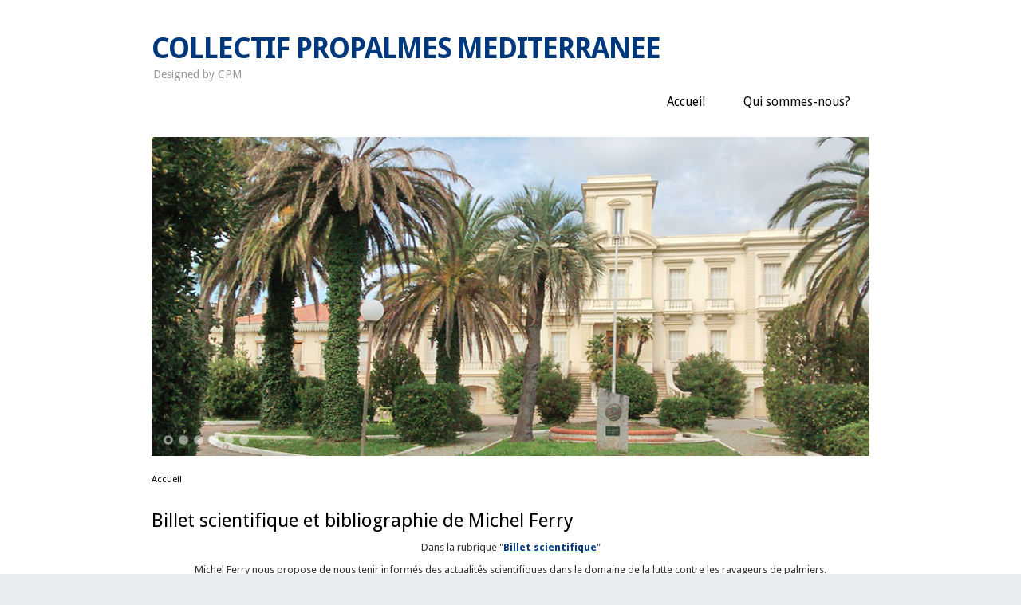

--- FILE ---
content_type: text/html; charset=utf-8
request_url: http://www.propalmes83.com/index.php/billet-scientifique-et-bibliographie
body_size: 4802
content:
<!DOCTYPE html>
<html xmlns="http://www.w3.org/1999/xhtml" xml:lang="fr-fr" lang="fr-fr" dir="ltr">
<head>
	<base href="http://www.propalmes83.com/index.php/billet-scientifique-et-bibliographie" />
	<meta http-equiv="content-type" content="text/html; charset=utf-8" />
	<meta name="keywords" content="Billet scientifique, bibliographie de Michel Ferry
" />
	<meta name="rights" content="CMSP &amp; Propalmes83 " />
	<meta name="robots" content="index, follow" />
	<meta name="author" content="Michel ferry" />
	<meta name="description" content="Billets scientifiques sur les avancées scientifiques dans le domaine de la lutte contre le charançon rouge des palmiers" />
	<meta name="generator" content="Joomla! - Open Source Content Management" />
	<title>Billet scientifique et bibliographie Michel Ferry</title>
	<link href="/index.php/billet-scientifique-et-bibliographie?format=feed&amp;type=rss" rel="alternate" type="application/rss+xml" title="RSS 2.0" />
	<link href="/index.php/billet-scientifique-et-bibliographie?format=feed&amp;type=atom" rel="alternate" type="application/atom+xml" title="Atom 1.0" />
	<link href="/media/plg_system_jcemediabox/css/jcemediabox.min.css?2c837ab2c7cadbdc35b5bd7115e9eff1" rel="stylesheet" type="text/css" />
	<link href="/components/com_imageshow/assets/css/style.css" rel="stylesheet" type="text/css" />
	<script type="application/json" class="joomla-script-options new">{"csrf.token":"29894d2a8773e5e1658afcfb1688b6d1","system.paths":{"root":"","base":""}}</script>
	<script src="/media/system/js/mootools-core.js?35331de8076d8ad08fac977295b3a3a2" type="text/javascript"></script>
	<script src="/media/system/js/core.js?35331de8076d8ad08fac977295b3a3a2" type="text/javascript"></script>
	<script src="/media/system/js/mootools-more.js?35331de8076d8ad08fac977295b3a3a2" type="text/javascript"></script>
	<script src="/media/jui/js/jquery.min.js?35331de8076d8ad08fac977295b3a3a2" type="text/javascript"></script>
	<script src="/media/jui/js/jquery-noconflict.js?35331de8076d8ad08fac977295b3a3a2" type="text/javascript"></script>
	<script src="/media/jui/js/jquery-migrate.min.js?35331de8076d8ad08fac977295b3a3a2" type="text/javascript"></script>
	<script src="/media/jui/js/bootstrap.min.js?35331de8076d8ad08fac977295b3a3a2" type="text/javascript"></script>
	<script src="/media/plg_system_jcemediabox/js/jcemediabox.min.js?2c837ab2c7cadbdc35b5bd7115e9eff1" type="text/javascript"></script>
	<script type="text/javascript">
jQuery(function($) {
			 $('.hasTip').each(function() {
				var title = $(this).attr('title');
				if (title) {
					var parts = title.split('::', 2);
					var mtelement = document.id(this);
					mtelement.store('tip:title', parts[0]);
					mtelement.store('tip:text', parts[1]);
				}
			});
			var JTooltips = new Tips($('.hasTip').get(), {"maxTitleChars": 50,"fixed": false});
		});jQuery(function($){ initPopovers(); $("body").on("subform-row-add", initPopovers); function initPopovers (event, container) { $(container || document).find(".hasPopover").popover({"html": true,"trigger": "hover focus","container": "body"});} });jQuery(document).ready(function(){WfMediabox.init({"base":"\/","theme":"standard","width":"960","height":"","lightbox":0,"shadowbox":0,"icons":1,"overlay":1,"overlay_opacity":0.8,"overlay_color":"#000000","transition_speed":300,"close":2,"labels":{"close":"Fermer","next":"Suivant","previous":"Pr\u00e9c\u00e9dent","cancel":"Annuler","numbers":"{{numbers}}","numbers_count":"{{current}} sur {{total}}","download":"T\u00e9l\u00e9charger"},"swipe":true,"expand_on_click":true});});</script>

	<link rel="stylesheet" href="/templates/system/css/system.css" type="text/css" />
	<link rel="stylesheet" href="/templates/system/css/general.css" type="text/css" />
	<link rel="stylesheet" href="/templates/jaxstorm-blue/css/template.css" type="text/css" />
	<link href='//fonts.googleapis.com/css?family=Droid+Sans:400,700' rel='stylesheet' type='text/css' />
	<script type="text/javascript" src="/templates/jaxstorm-blue/js/sfhover.js"></script>
		<!-- Slides Scripts -->
		<script type="text/javascript" src="/templates/jaxstorm-blue/js/slides.js"></script>
	<script type="text/javascript">
		jQuery(document).ready(function(){
			jQuery('#slides').slides({
				play: 5000,
				pause: 2500,
				hoverPause: true,
				effect: 'fade',
				crossfade: true,
				fadeSpeed: 500			});
		});
		
		jQuery(document).ready(function() {
			jQuery("#slides").hover(function() {
		    	jQuery(".slides_nav").css("display", "block");
		  	},
		  		function() {
		    	jQuery(".slides_nav").css("display", "none");
		  	});

		});
	
	</script>
	</head>
<body>

<div id="wrapper">

	<!-- TopNav -->
		

	<div id="header_wrap">
		<div id="header">

			<!-- Logo -->
			<div id="logo">

						
									<a href="/">COLLECTIF PROPALMES MEDITERRANEE</a><br/>
				
									<div class="sitedescription">Designed by CPM</div>
				
			
	  		</div>

			<!-- Topmenu -->
			<div id="topmenu">
				<ul class="nav menu nav-pills mod-list">
<li class="item-500 default"><a href="/index.php" >Accueil</a></li><li class="item-501"><a href="/index.php/presentation-propalmes83" >Qui sommes-nous?</a></li></ul>

			</div>
		</div>
	</div>
	


	<!-- Slides -->
		<div id="slideshow">
		<div id="slides">
			<div class="slides_container">
			    					<img src="/images/headers/008.jpg" alt="" />							    					<img src="/images/headers/002.jpg" alt="" />							    					<img src="/images/headers/004.jpg" alt="" />							    					<img src="/images/headers/003.jpg" alt="" />							    					<img src="/images/headers/007.jpg" alt="" />							    					<img src="/images/headers/016.jpg" alt="" />							</div>
			<div class="slides_nav">
				<a href="#" class="prev"></a>
				<a href="#" class="next"></a>
			</div>
		</div>
	</div>
		
	

	<!-- No Slides -->
		


	<!-- Content/Menu Wrap -->
	<div id="content-menu_wrap_bg">
	<div id="content-menu_wrap">
		
		

		<!-- Breadcrumbs -->
				<div id="breadcrumbs">
			
<div class = "breadcrumbs">
<a href="/index.php" class="pathway">Accueil</a></div>

		</div>
		

		<!-- Left Menu -->
		

		<!-- Contents -->
				<div id="content-w3">	
				
			
			<div id="system-message-container">
	</div>

			<section class="category-list">

<h2>
		<span class="subheading-category">Billet scientifique et bibliographie de Michel Ferry</span></h2>

	<div class="category-desc">
				<p style="text-align: center;">Dans la rubrique "<strong><a href="/index.php/14-billet-scientifique-de-michel-ferry">Billet scientifique</a></strong>"</p>
<p style="text-align: center;">Michel Ferry nous propose de nous tenir informés des actualités scientifiques dans le domaine de la lutte contre les ravageurs de palmiers.</p>
<p>&nbsp;</p>
<p style="text-align: center;">Dans la rubrique "<strong><a href="/index.php/billet-scientifique-et-bibliographie/2-non-categorisee/60-bibliographie-articles-de-michel-ferry-et-susi-gomez">Bibliographie</a></strong>"</p>
<p style="text-align: center;">vous trouverez la liste des principales publications et conférences données par Michel Ferry et Susi Gomez</p>
<p>&nbsp;</p>
<p>&nbsp;</p>
<p>&nbsp;</p>		<div class="clr"></div>
	</div>



	<div class="cat-items">
		

<form action="http://www.propalmes83.com/index.php/billet-scientifique-et-bibliographie" method="post" name="adminForm" id="adminForm">
	
			<div class="display-limit">
			Affichage #&#160;
			<select id="limit" name="limit" class="inputbox input-mini" size="1" onchange="this.form.submit()">
	<option value="5">5</option>
	<option value="10" selected="selected">10</option>
	<option value="15">15</option>
	<option value="20">20</option>
	<option value="25">25</option>
	<option value="30">30</option>
	<option value="50">50</option>
	<option value="100">100</option>
	<option value="0">Tout</option>
</select>
		</div>
	
	
	<div class="clr"></div>

	<table class="category">
				<thead>
			<tr>

				<th class="list-title" id="tableOrdering">
					<a href="#" onclick="Joomla.tableOrdering('a.title','asc','');return false;" class="hasPopover" title="Titre" data-content="Cliquez pour trier cette colonne" data-placement="top">Titre</a>				</th>

								<th class="list-date" id="tableOrdering2">
											<a href="#" onclick="Joomla.tableOrdering('a.publish_up','asc','');return false;" class="hasPopover" title="Date de publication" data-content="Cliquez pour trier cette colonne" data-placement="top">Date de publication</a>									</th>
				
				
							</tr>
		</thead>
		
		<tbody>

						<tr class="cat-list-row0">

				
					<td class="list-title">
						<a href="/index.php/billet-scientifique-et-bibliographie/151-palmiers-la-question-des-risques-eventuels-apres-trois-annees-d-injection">
							Palmiers : la question des risques éventuels après trois années d'injection</a>
					</td>

										<td class="list-date">
						26 février 2019					</td>
					
					
					
				
			</tr>
						<tr class="cat-list-row1">

				
					<td class="list-title">
						<a href="/index.php/billet-scientifique-et-bibliographie/140-etude-comportementale-du-charancon-rouge-station-phoenix">
							Etude comportementale du charançon rouge - Station Phoenix </a>
					</td>

										<td class="list-date">
						5 juin 2018					</td>
					
					
					
				
			</tr>
					</tbody>
	</table>


	
	<div>
		<input type="hidden" name="task" value="" />
		<input type="hidden" name="filter_order" value="" />
		<input type="hidden" name="filter_order_Dir" value="" />
		<input type="hidden" name="limitstart" value="" />
	</div>
</form>
	</div>

</section>


		</div>


		<!-- Right Menu -->
		

	</div>
	</div>


	<!-- Footer -->
	<div id="footer_wrap">
		<div id="footer">
			
		</div>
	</div>	

	
	<!-- Banner/Links -->
	<div id="box_wrap">
		<div id="box_placeholder">
			<div id="box1">		<div class="moduletable">
							<h3>Flux d'actualité</h3>
						<a href="/index.php/billet-scientifique-et-bibliographie?format=feed&amp;type=rss" class="syndicate-module">
	<img src="/media/system/images/livemarks.png" alt="feed-image" />			<span>
					abonnement RSS				</span>
	</a>
		</div>
	</div>
			<div id="box2">		<div class="moduletable span1">
							<h3>Derniers articles</h3>
						<ul class="latestnews mod-list">
	<li itemscope itemtype="https://schema.org/Article">
		<a href="/index.php/actualites2/205-un-palmier-dattier-infeste-par-le-charancon-rouge-s-effondre-en-espagne-un-automobiliste-meurt-ecrase-dans-sa-voiture" itemprop="url">
			<span itemprop="name">
				Un palmier dattier infesté par le charançon rouge s'effondre en Espagne, un automobiliste meurt écrasé dans sa voiture !			</span>
		</a>
	</li>
	<li itemscope itemtype="https://schema.org/Article">
		<a href="/index.php/palmiers-infestes-danger/203-un-palmier-s-effondre-sur-la-croisette-en-plein-festival-2025" itemprop="url">
			<span itemprop="name">
				Un palmier s'effondre sur la Croisette en plein festival de Cannes 2025 !			</span>
		</a>
	</li>
	<li itemscope itemtype="https://schema.org/Article">
		<a href="/index.php/actualites2/198-lutte-integree-contre-le-charancon-rouge-resultats-arecap-2024" itemprop="url">
			<span itemprop="name">
				Lutte intégrée collective contre le charançon rouge du palmier : résultats ARECAP 2024			</span>
		</a>
	</li>
	<li itemscope itemtype="https://schema.org/Article">
		<a href="/index.php/actualites2/195-lutte-collective-integree-seule-strategie-possible-contre-le-charancon-rouge" itemprop="url">
			<span itemprop="name">
				Lutte collective intégrée, seule stratégie possible contre le charançon rouge !			</span>
		</a>
	</li>
	<li itemscope itemtype="https://schema.org/Article">
		<a href="/index.php/actualites2/196-22-communes-officiellement-declarees-en-lutte-collective-contre-le-charancon-rouge" itemprop="url">
			<span itemprop="name">
				lutte collective contre le charançon rouge : 22 communes officiellement engagées dans le traitement préventif des palmiers 			</span>
		</a>
	</li>
	<li itemscope itemtype="https://schema.org/Article">
		<a href="/index.php/actualites2/197-petition-pour-demander-aux-communes-de-faire-valider-leur-plan-de-lutte-collectif-contre-le-charancon-rouge-du-palmier" itemprop="url">
			<span itemprop="name">
				Pétition, demandez aux communes de faire valider leur plan de lutte collectif contre le charançon rouge du palmier.			</span>
		</a>
	</li>
	<li itemscope itemtype="https://schema.org/Article">
		<a href="/index.php/actualites2/192-traitements-preventifs-des-palmiers" itemprop="url">
			<span itemprop="name">
				Arrêté ministériel du 4 juillet - Traitements préventifs des palmiers - Nouvel espoir pour sauver nos palmiers ?			</span>
		</a>
	</li>
	<li itemscope itemtype="https://schema.org/Article">
		<a href="/index.php/billet-scientifique-et-bibliographie/2-non-categorisee/60-bibliographie-articles-de-michel-ferry-et-susi-gomez" itemprop="url">
			<span itemprop="name">
				Bibliographie articles de Michel Ferry et Susi Gomez			</span>
		</a>
	</li>
	<li itemscope itemtype="https://schema.org/Article">
		<a href="/index.php/billet-scientifique-et-bibliographie/27-symptome-infestation-des-palmiers/173-traiter-ses-palmiers-contre-le-charancon-rouge-ou-le-papillon-en-2020" itemprop="url">
			<span itemprop="name">
				Charançon rouge : surveillance et traitements préventifs des palmiers !			</span>
		</a>
	</li>
	<li itemscope itemtype="https://schema.org/Article">
		<a href="/index.php/actualites2/176-charancon-rouge-des-palmiers-directives-pour-la-gestion-de-la-lutte-fao" itemprop="url">
			<span itemprop="name">
				Charançon rouge des palmiers : directives pour la gestion de la lutte  (FAO)			</span>
		</a>
	</li>
</ul>
		</div>
	</div>
			<div id="box3"></div>
		</div>
	</div>
	

	<div id="push"></div>

</div>





<div id="copyright">&copy;2026 COLLECTIF PROPALMES MEDITERRANEE | Designed by Hurricane Media<br/>



<!-- Page End -->






	<div class="copy2"><a href="http://www.xn--legetjtest-4cb.dk/"><img src="/templates/jaxstorm-blue/images/copyright.gif" alt="Legetøj" /></a><a href="http://www.xn--brnetjtest-0cbe.dk/"><img src="/templates/jaxstorm-blue/images/copyright.gif" alt="Børnetøj" /></a></div>

</div>
</body>
</html>
